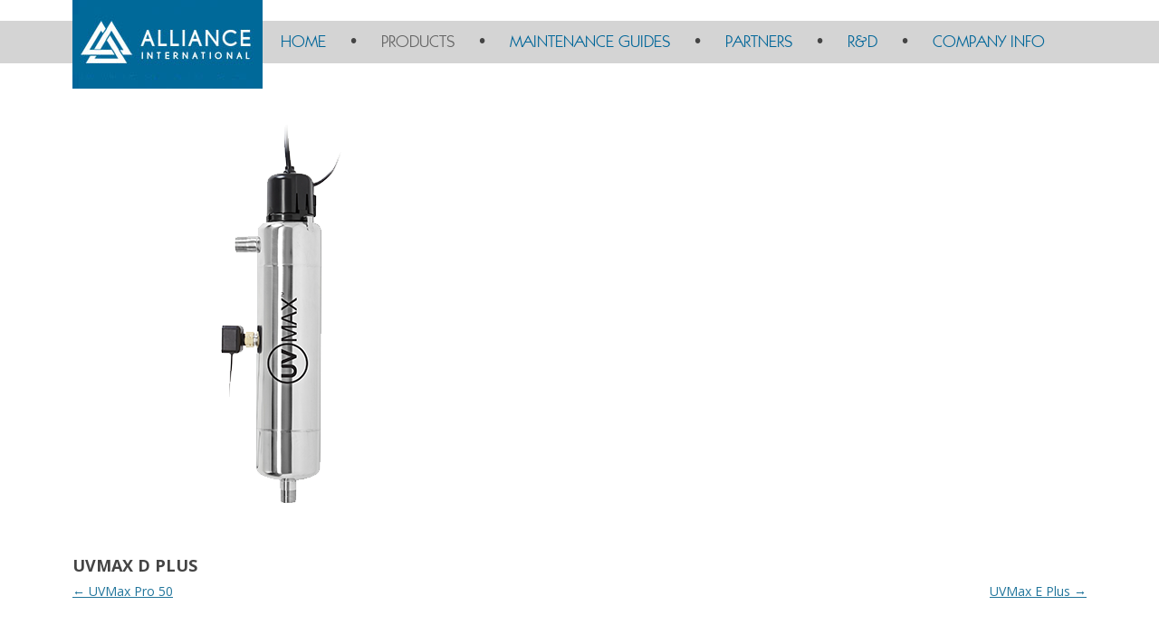

--- FILE ---
content_type: text/html; charset=UTF-8
request_url: https://www.alliancewt.com/ultra_violet_/uvmax-d-plus/
body_size: 6237
content:
<!DOCTYPE html PUBLIC "-//W3C//DTD XHTML 1.0 Transitional//EN" "http://www.w3.org/TR/xhtml1/DTD/xhtml1-transitional.dtd">
<!--[if IE 7]>
<html class="ie ie7" lang="en-US">
<![endif]-->
<!--[if IE 8]>
<html class="ie ie8" lang="en-US">
<![endif]-->
<!--[if !(IE 7) | !(IE 8)  ]><!-->
<html lang="en-US">
<!--<![endif]-->
<head>
<meta charset="UTF-8" />
<meta name="viewport" content="width=device-width" />
<title>UVMax D Plus | Alliance WT</title>
<link rel="profile" href="http://gmpg.org/xfn/11" />
<link rel="pingback" href="https://www.alliancewt.com/xmlrpc.php" />
<!--[if lt IE 9]>
<script src="https://www.alliancewt.com/wp-content/themes/twentytwelve/js/html5.js" type="text/javascript"></script>
<![endif]-->
<link rel='dns-prefetch' href='//fonts.googleapis.com' />
<link rel='dns-prefetch' href='//s.w.org' />
<link rel="alternate" type="application/rss+xml" title="Alliance WT &raquo; Feed" href="https://www.alliancewt.com/feed/" />
<link rel="alternate" type="application/rss+xml" title="Alliance WT &raquo; Comments Feed" href="https://www.alliancewt.com/comments/feed/" />
		<script type="text/javascript">
			window._wpemojiSettings = {"baseUrl":"https:\/\/s.w.org\/images\/core\/emoji\/11\/72x72\/","ext":".png","svgUrl":"https:\/\/s.w.org\/images\/core\/emoji\/11\/svg\/","svgExt":".svg","source":{"concatemoji":"https:\/\/www.alliancewt.com\/wp-includes\/js\/wp-emoji-release.min.js?ver=4.9.15"}};
			!function(a,b,c){function d(a,b){var c=String.fromCharCode;l.clearRect(0,0,k.width,k.height),l.fillText(c.apply(this,a),0,0);var d=k.toDataURL();l.clearRect(0,0,k.width,k.height),l.fillText(c.apply(this,b),0,0);var e=k.toDataURL();return d===e}function e(a){var b;if(!l||!l.fillText)return!1;switch(l.textBaseline="top",l.font="600 32px Arial",a){case"flag":return!(b=d([55356,56826,55356,56819],[55356,56826,8203,55356,56819]))&&(b=d([55356,57332,56128,56423,56128,56418,56128,56421,56128,56430,56128,56423,56128,56447],[55356,57332,8203,56128,56423,8203,56128,56418,8203,56128,56421,8203,56128,56430,8203,56128,56423,8203,56128,56447]),!b);case"emoji":return b=d([55358,56760,9792,65039],[55358,56760,8203,9792,65039]),!b}return!1}function f(a){var c=b.createElement("script");c.src=a,c.defer=c.type="text/javascript",b.getElementsByTagName("head")[0].appendChild(c)}var g,h,i,j,k=b.createElement("canvas"),l=k.getContext&&k.getContext("2d");for(j=Array("flag","emoji"),c.supports={everything:!0,everythingExceptFlag:!0},i=0;i<j.length;i++)c.supports[j[i]]=e(j[i]),c.supports.everything=c.supports.everything&&c.supports[j[i]],"flag"!==j[i]&&(c.supports.everythingExceptFlag=c.supports.everythingExceptFlag&&c.supports[j[i]]);c.supports.everythingExceptFlag=c.supports.everythingExceptFlag&&!c.supports.flag,c.DOMReady=!1,c.readyCallback=function(){c.DOMReady=!0},c.supports.everything||(h=function(){c.readyCallback()},b.addEventListener?(b.addEventListener("DOMContentLoaded",h,!1),a.addEventListener("load",h,!1)):(a.attachEvent("onload",h),b.attachEvent("onreadystatechange",function(){"complete"===b.readyState&&c.readyCallback()})),g=c.source||{},g.concatemoji?f(g.concatemoji):g.wpemoji&&g.twemoji&&(f(g.twemoji),f(g.wpemoji)))}(window,document,window._wpemojiSettings);
		</script>
		<style type="text/css">
img.wp-smiley,
img.emoji {
	display: inline !important;
	border: none !important;
	box-shadow: none !important;
	height: 1em !important;
	width: 1em !important;
	margin: 0 .07em !important;
	vertical-align: -0.1em !important;
	background: none !important;
	padding: 0 !important;
}
</style>
<link rel='stylesheet' id='twentytwelve-fonts-css'  href='https://fonts.googleapis.com/css?family=Open+Sans:400italic,700italic,400,700&#038;subset=latin,latin-ext' type='text/css' media='all' />
<link rel='stylesheet' id='twentytwelve-style-css'  href='https://www.alliancewt.com/wp-content/themes/twentytwelve/style.css?ver=4.9.15' type='text/css' media='all' />
<!--[if lt IE 9]>
<link rel='stylesheet' id='twentytwelve-ie-css'  href='https://www.alliancewt.com/wp-content/themes/twentytwelve/css/ie.css?ver=20121010' type='text/css' media='all' />
<![endif]-->
<link rel='https://api.w.org/' href='https://www.alliancewt.com/wp-json/' />
<link rel="EditURI" type="application/rsd+xml" title="RSD" href="https://www.alliancewt.com/xmlrpc.php?rsd" />
<link rel="wlwmanifest" type="application/wlwmanifest+xml" href="https://www.alliancewt.com/wp-includes/wlwmanifest.xml" /> 
<link rel='prev' title='UVMax Pro 50' href='https://www.alliancewt.com/ultra_violet_/uvmax-pro-50/' />
<link rel='next' title='UVMax E Plus' href='https://www.alliancewt.com/ultra_violet_/uvmax-e-plus/' />
<meta name="generator" content="WordPress 4.9.15" />
<link rel="canonical" href="https://www.alliancewt.com/ultra_violet_/uvmax-d-plus/" />
<link rel='shortlink' href='https://www.alliancewt.com/?p=301' />
<link rel="alternate" type="application/json+oembed" href="https://www.alliancewt.com/wp-json/oembed/1.0/embed?url=https%3A%2F%2Fwww.alliancewt.com%2Fultra_violet_%2Fuvmax-d-plus%2F" />
<link rel="alternate" type="text/xml+oembed" href="https://www.alliancewt.com/wp-json/oembed/1.0/embed?url=https%3A%2F%2Fwww.alliancewt.com%2Fultra_violet_%2Fuvmax-d-plus%2F&#038;format=xml" />
</head>

<body class="ultra_violet_-template-default single single-ultra_violet_ postid-301 full-width custom-font-enabled single-author">
<div id="page" class="hfeed site">
	<header id="masthead" class="site-header" role="banner">
    <div style="width:1120px; margin:0 auto;">
		<div class ="site-logo" style="width:210px; float:left; line-height:0;">
			<img src ="/wp-content/uploads/2014/logo_pwater.jpg" />
            
		</div>

		<nav id="site-navigation" class="main-navigation" role="navigation">
			<h3 class="menu-toggle">Menu</h3>
			<a class="assistive-text" href="#content" title="Skip to content">Skip to content</a>
			<div class="menu-main-nav-container"><ul id="menu-main-nav" class="nav-menu"><li id="menu-item-49" class="menu-item menu-item-type-post_type menu-item-object-page menu-item-home menu-item-49"><a href="https://www.alliancewt.com/">HOME</a></li>
<li id="menu-item-821" class="menu-item menu-item-type-custom menu-item-object-custom current-menu-ancestor menu-item-has-children menu-item-821"><a>PRODUCTS</a>
<ul class="sub-menu">
	<li id="menu-item-1022" class="menu-item menu-item-type-post_type menu-item-object-page menu-item-has-children menu-item-1022"><a href="https://www.alliancewt.com/products/substrate/">MEDIA +</a>
	<ul class="sub-menu">
		<li id="menu-item-835" class="menu-item menu-item-type-custom menu-item-object-custom menu-item-835"><a>Cation ></a></li>
		<li id="menu-item-836" class="menu-item menu-item-type-custom menu-item-object-custom menu-item-836"><a>Anion ></a></li>
		<li id="menu-item-1100" class="menu-item menu-item-type-custom menu-item-object-custom menu-item-has-children menu-item-1100"><a href="/">Filteration Media ></a>
		<ul class="sub-menu">
			<li id="menu-item-238" class="menu-item menu-item-type-post_type menu-item-object-substrate_ menu-item-238"><a href="https://www.alliancewt.com/substrate_/anthracite/">Anthracite</a></li>
			<li id="menu-item-239" class="menu-item menu-item-type-post_type menu-item-object-substrate_ menu-item-239"><a href="https://www.alliancewt.com/substrate_/birm/">Birm®</a></li>
			<li id="menu-item-242" class="menu-item menu-item-type-post_type menu-item-object-substrate_ menu-item-242"><a href="https://www.alliancewt.com/substrate_/filter-sand-and-gravel/">Filter Sand and Gravel</a></li>
			<li id="menu-item-243" class="menu-item menu-item-type-post_type menu-item-object-substrate_ menu-item-243"><a href="https://www.alliancewt.com/substrate_/filter-ag/">Filter-Ag®</a></li>
			<li id="menu-item-244" class="menu-item menu-item-type-post_type menu-item-object-substrate_ menu-item-244"><a href="https://www.alliancewt.com/substrate_/garnet/">Garnet</a></li>
			<li id="menu-item-251" class="menu-item menu-item-type-post_type menu-item-object-substrate_ menu-item-251"><a href="https://www.alliancewt.com/substrate_/next-sand/">Next Sand</a></li>
		</ul>
</li>
		<li id="menu-item-1101" class="menu-item menu-item-type-custom menu-item-object-custom menu-item-1101"><a href="/">GAC MEDIA ></a></li>
		<li id="menu-item-837" class="menu-item menu-item-type-custom menu-item-object-custom menu-item-has-children menu-item-837"><a>Specialty Media ></a>
		<ul class="sub-menu">
			<li id="menu-item-240" class="menu-item menu-item-type-post_type menu-item-object-substrate_ menu-item-240"><a href="https://www.alliancewt.com/substrate_/calcite/">Calcite®</a></li>
			<li id="menu-item-241" class="menu-item menu-item-type-post_type menu-item-object-substrate_ menu-item-241"><a href="https://www.alliancewt.com/substrate_/corosex/">Corosex®</a></li>
			<li id="menu-item-245" class="menu-item menu-item-type-post_type menu-item-object-substrate_ menu-item-245"><a href="https://www.alliancewt.com/substrate_/manganese-greensand/">Manganese Greensand®</a></li>
			<li id="menu-item-246" class="menu-item menu-item-type-post_type menu-item-object-substrate_ menu-item-246"><a href="https://www.alliancewt.com/substrate_/mtm/">MTM®</a></li>
			<li id="menu-item-247" class="menu-item menu-item-type-post_type menu-item-object-substrate_ menu-item-247"><a href="https://www.alliancewt.com/substrate_/pyrolox/">Pyrolox®</a></li>
			<li id="menu-item-249" class="menu-item menu-item-type-post_type menu-item-object-substrate_ menu-item-249"><a href="https://www.alliancewt.com/substrate_/kdf-55-85-granules/">KDF 55 &#038; 85 Granules</a></li>
		</ul>
</li>
	</ul>
</li>
	<li id="menu-item-112" class="menu-item menu-item-type-post_type menu-item-object-page menu-item-has-children menu-item-112"><a href="https://www.alliancewt.com/products/reverse_osmosis/">REVERSE OSMOSIS +</a>
	<ul class="sub-menu">
		<li id="menu-item-58" class="menu-item menu-item-type-custom menu-item-object-custom menu-item-has-children menu-item-58"><a>Commercial ></a>
		<ul class="sub-menu">
			<li id="menu-item-267" class="menu-item menu-item-type-post_type menu-item-object-reverse_osmosis_ menu-item-267"><a href="https://www.alliancewt.com/reverse_osmosis_/axeon-tf-series/">Axeon TF-Series</a></li>
			<li id="menu-item-266" class="menu-item menu-item-type-post_type menu-item-object-reverse_osmosis_ menu-item-266"><a href="https://www.alliancewt.com/reverse_osmosis_/axeon-m1-series/">Axeon M1-Series</a></li>
			<li id="menu-item-265" class="menu-item menu-item-type-post_type menu-item-object-reverse_osmosis_ menu-item-265"><a href="https://www.alliancewt.com/reverse_osmosis_/axeon-r1-series/">Axeon R1-Series</a></li>
			<li id="menu-item-263" class="menu-item menu-item-type-post_type menu-item-object-reverse_osmosis_ menu-item-263"><a href="https://www.alliancewt.com/reverse_osmosis_/flexeon-ro-systems/">Flexeon RO Systems</a></li>
			<li id="menu-item-272" class="menu-item menu-item-type-post_type menu-item-object-reverse_osmosis_ menu-item-272"><a href="https://www.alliancewt.com/reverse_osmosis_/compact/">COM (Compact)</a></li>
			<li id="menu-item-271" class="menu-item menu-item-type-post_type menu-item-object-reverse_osmosis_ menu-item-271"><a href="https://www.alliancewt.com/reverse_osmosis_/economy-frame-mount/">ECMFV (Economy Frame Mount Vertical)</a></li>
			<li id="menu-item-270" class="menu-item menu-item-type-post_type menu-item-object-reverse_osmosis_ menu-item-270"><a href="https://www.alliancewt.com/reverse_osmosis_/frame-mount-vertical/">FMV (Frame Mount Vertical)</a></li>
			<li id="menu-item-269" class="menu-item menu-item-type-post_type menu-item-object-reverse_osmosis_ menu-item-269"><a href="https://www.alliancewt.com/reverse_osmosis_/whole-house/">STG (Skid-To-GO)</a></li>
			<li id="menu-item-268" class="menu-item menu-item-type-post_type menu-item-object-reverse_osmosis_ menu-item-268"><a href="https://www.alliancewt.com/reverse_osmosis_/wall-mount/">WM (Wall Mount)</a></li>
		</ul>
</li>
		<li id="menu-item-59" class="menu-item menu-item-type-custom menu-item-object-custom menu-item-has-children menu-item-59"><a>Residential ></a>
		<ul class="sub-menu">
			<li id="menu-item-262" class="menu-item menu-item-type-post_type menu-item-object-reverse_osmosis_ menu-item-262"><a href="https://www.alliancewt.com/reverse_osmosis_/ro3-14/">RO3-14</a></li>
			<li id="menu-item-261" class="menu-item menu-item-type-post_type menu-item-object-reverse_osmosis_ menu-item-261"><a href="https://www.alliancewt.com/reverse_osmosis_/ro5-35/">RO5-35</a></li>
			<li id="menu-item-260" class="menu-item menu-item-type-post_type menu-item-object-reverse_osmosis_ menu-item-260"><a href="https://www.alliancewt.com/reverse_osmosis_/microline-t-f-c-335/">Microline T.F.C.-335</a></li>
			<li id="menu-item-259" class="menu-item menu-item-type-post_type menu-item-object-reverse_osmosis_ menu-item-259"><a href="https://www.alliancewt.com/reverse_osmosis_/sierra-ns-1/">Nimbus Sierra RO</a></li>
			<li id="menu-item-258" class="menu-item menu-item-type-post_type menu-item-object-reverse_osmosis_ menu-item-258"><a href="https://www.alliancewt.com/reverse_osmosis_/sqc-series/">SQC Series</a></li>
		</ul>
</li>
	</ul>
</li>
	<li id="menu-item-116" class="menu-item menu-item-type-post_type menu-item-object-page current-menu-ancestor current_page_ancestor menu-item-has-children menu-item-116"><a href="https://www.alliancewt.com/products/ultra-violet/">ULTRA VIOLET +</a>
	<ul class="sub-menu">
		<li id="menu-item-1102" class="menu-item menu-item-type-custom menu-item-object-custom menu-item-has-children menu-item-1102"><a href="/">VIQUA ></a>
		<ul class="sub-menu">
			<li id="menu-item-309" class="menu-item menu-item-type-post_type menu-item-object-ultra_violet_ menu-item-309"><a href="https://www.alliancewt.com/ultra_violet_/viqua-silver-12-monitored/">VIQUA Silver 12 Monitored</a></li>
			<li id="menu-item-310" class="menu-item menu-item-type-post_type menu-item-object-ultra_violet_ menu-item-310"><a href="https://www.alliancewt.com/ultra_violet_/viqua-silver-12/">VIQUA Silver 12</a></li>
		</ul>
</li>
		<li id="menu-item-1103" class="menu-item menu-item-type-custom menu-item-object-custom current-menu-ancestor current-menu-parent menu-item-has-children menu-item-1103"><a>UVMAX ></a>
		<ul class="sub-menu">
			<li id="menu-item-311" class="menu-item menu-item-type-post_type menu-item-object-ultra_violet_ menu-item-311"><a href="https://www.alliancewt.com/ultra_violet_/uvmax-dws-a/">UVMax DWS A</a></li>
			<li id="menu-item-312" class="menu-item menu-item-type-post_type menu-item-object-ultra_violet_ menu-item-312"><a href="https://www.alliancewt.com/ultra_violet_/uvmax-c4/">UVMax C4</a></li>
			<li id="menu-item-313" class="menu-item menu-item-type-post_type menu-item-object-ultra_violet_ menu-item-313"><a href="https://www.alliancewt.com/ultra_violet_/uvmax-b4/">UVMax B4</a></li>
			<li id="menu-item-314" class="menu-item menu-item-type-post_type menu-item-object-ultra_violet_ menu-item-314"><a href="https://www.alliancewt.com/ultra_violet_/uvmax-integrated-home-system-ihs12-d4/">UVMax Integrated Home System IHS12-D4</a></li>
			<li id="menu-item-315" class="menu-item menu-item-type-post_type menu-item-object-ultra_violet_ menu-item-315"><a href="https://www.alliancewt.com/ultra_violet_/uvmax-integrated-home-system-ihs22-d4/">UVMax Integrated Home System IHS22-D4</a></li>
			<li id="menu-item-316" class="menu-item menu-item-type-post_type menu-item-object-ultra_violet_ menu-item-316"><a href="https://www.alliancewt.com/ultra_violet_/uvmax-h-plus/">UVMax H Plus</a></li>
			<li id="menu-item-317" class="menu-item menu-item-type-post_type menu-item-object-ultra_violet_ menu-item-317"><a href="https://www.alliancewt.com/ultra_violet_/uvmax-g-plus/">UVMax G Plus</a></li>
			<li id="menu-item-318" class="menu-item menu-item-type-post_type menu-item-object-ultra_violet_ menu-item-318"><a href="https://www.alliancewt.com/ultra_violet_/uvmax-e-plus/">UVMax E Plus</a></li>
			<li id="menu-item-319" class="menu-item menu-item-type-post_type menu-item-object-ultra_violet_ current-menu-item menu-item-319"><a href="https://www.alliancewt.com/ultra_violet_/uvmax-d-plus/">UVMax D Plus</a></li>
			<li id="menu-item-324" class="menu-item menu-item-type-post_type menu-item-object-ultra_violet_ menu-item-324"><a href="https://www.alliancewt.com/ultra_violet_/uvmax-pro-10/">UVMax Pro 10</a></li>
			<li id="menu-item-323" class="menu-item menu-item-type-post_type menu-item-object-ultra_violet_ menu-item-323"><a href="https://www.alliancewt.com/ultra_violet_/uvmax-pro-20/">UVMax Pro 20</a></li>
			<li id="menu-item-322" class="menu-item menu-item-type-post_type menu-item-object-ultra_violet_ menu-item-322"><a href="https://www.alliancewt.com/ultra_violet_/uvmax-pro-30/">UVMax Pro 30</a></li>
			<li id="menu-item-321" class="menu-item menu-item-type-post_type menu-item-object-ultra_violet_ menu-item-321"><a href="https://www.alliancewt.com/?post_type=ultra_violet_&#038;p=294">UVMax Pro 40</a></li>
			<li id="menu-item-320" class="menu-item menu-item-type-post_type menu-item-object-ultra_violet_ menu-item-320"><a href="https://www.alliancewt.com/ultra_violet_/uvmax-pro-50/">UVMax Pro 50</a></li>
		</ul>
</li>
		<li id="menu-item-1104" class="menu-item menu-item-type-custom menu-item-object-custom menu-item-has-children menu-item-1104"><a>TROJAN ></a>
		<ul class="sub-menu">
			<li id="menu-item-338" class="menu-item menu-item-type-post_type menu-item-object-ultra_violet_ menu-item-338"><a href="https://www.alliancewt.com/ultra_violet_/trojanuvmax-a/">TrojanUVMax A</a></li>
			<li id="menu-item-337" class="menu-item menu-item-type-post_type menu-item-object-ultra_violet_ menu-item-337"><a href="https://www.alliancewt.com/ultra_violet_/trojanuvmax-b/">TrojanUVMax B</a></li>
			<li id="menu-item-336" class="menu-item menu-item-type-post_type menu-item-object-ultra_violet_ menu-item-336"><a href="https://www.alliancewt.com/ultra_violet_/trojanuvmax-c/">TrojanUVMax C</a></li>
			<li id="menu-item-334" class="menu-item menu-item-type-post_type menu-item-object-ultra_violet_ menu-item-334"><a href="https://www.alliancewt.com/ultra_violet_/trojanuvmax-d/">TrojanUVMax D</a></li>
			<li id="menu-item-335" class="menu-item menu-item-type-post_type menu-item-object-ultra_violet_ menu-item-335"><a href="https://www.alliancewt.com/ultra_violet_/trojanuvmax-e/">TrojanUVMax E</a></li>
			<li id="menu-item-333" class="menu-item menu-item-type-post_type menu-item-object-ultra_violet_ menu-item-333"><a href="https://www.alliancewt.com/ultra_violet_/trojanuvmax-f/">TrojanUVMax F</a></li>
			<li id="menu-item-326" class="menu-item menu-item-type-post_type menu-item-object-ultra_violet_ menu-item-326"><a href="https://www.alliancewt.com/ultra_violet_/trojanuvlogic-series/">TrojanUVLogic Series</a></li>
		</ul>
</li>
		<li id="menu-item-1105" class="menu-item menu-item-type-custom menu-item-object-custom menu-item-1105"><a href="/">AQUAFINE ></a></li>
		<li id="menu-item-327" class="menu-item menu-item-type-post_type menu-item-object-ultra_violet_ menu-item-327"><a href="https://www.alliancewt.com/ultra_violet_/csl-series/">ChloRid Series</a></li>
		<li id="menu-item-328" class="menu-item menu-item-type-post_type menu-item-object-ultra_violet_ menu-item-328"><a href="https://www.alliancewt.com/ultra_violet_/mpr-series/">LS HX Series</a></li>
		<li id="menu-item-329" class="menu-item menu-item-type-post_type menu-item-object-ultra_violet_ menu-item-329"><a href="https://www.alliancewt.com/ultra_violet_/optima-hx-series/">Optima HX Series</a></li>
		<li id="menu-item-330" class="menu-item menu-item-type-post_type menu-item-object-ultra_violet_ menu-item-330"><a href="https://www.alliancewt.com/ultra_violet_/scd-h-series/">SCD H Series</a></li>
		<li id="menu-item-331" class="menu-item menu-item-type-post_type menu-item-object-ultra_violet_ menu-item-331"><a href="https://www.alliancewt.com/ultra_violet_/sp-sl-series/">SP &#038; SL SERIES</a></li>
		<li id="menu-item-332" class="menu-item menu-item-type-post_type menu-item-object-ultra_violet_ menu-item-332"><a href="https://www.alliancewt.com/ultra_violet_/uvk-series/">UVK Series</a></li>
		<li id="menu-item-325" class="menu-item menu-item-type-post_type menu-item-object-ultra_violet_ menu-item-325"><a href="https://www.alliancewt.com/?post_type=ultra_violet_&#038;p=290">Atlantic UV STER-L-RAY</a></li>
	</ul>
</li>
	<li id="menu-item-911" class="menu-item menu-item-type-post_type menu-item-object-page menu-item-has-children menu-item-911"><a href="https://www.alliancewt.com/products/control-valves/">CONTROL VALVES +</a>
	<ul class="sub-menu">
		<li id="menu-item-60" class="menu-item menu-item-type-custom menu-item-object-custom menu-item-has-children menu-item-60"><a>Pentair ></a>
		<ul class="sub-menu">
			<li id="menu-item-839" class="menu-item menu-item-type-custom menu-item-object-custom menu-item-has-children menu-item-839"><a>Fleck ></a>
			<ul class="sub-menu">
				<li id="menu-item-1023" class="menu-item menu-item-type-post_type menu-item-object-control_valves_ menu-item-1023"><a href="https://www.alliancewt.com/control_valves_/2510/">2510</a></li>
				<li id="menu-item-1024" class="menu-item menu-item-type-post_type menu-item-object-control_valves_ menu-item-1024"><a href="https://www.alliancewt.com/control_valves_/2750/">2750</a></li>
				<li id="menu-item-1025" class="menu-item menu-item-type-post_type menu-item-object-control_valves_ menu-item-1025"><a href="https://www.alliancewt.com/control_valves_/2850/">2850</a></li>
				<li id="menu-item-1026" class="menu-item menu-item-type-post_type menu-item-object-control_valves_ menu-item-1026"><a href="https://www.alliancewt.com/control_valves_/2850s/">2850s</a></li>
				<li id="menu-item-1027" class="menu-item menu-item-type-post_type menu-item-object-control_valves_ menu-item-1027"><a href="https://www.alliancewt.com/control_valves_/2900s/">2900s</a></li>
				<li id="menu-item-1028" class="menu-item menu-item-type-post_type menu-item-object-control_valves_ menu-item-1028"><a href="https://www.alliancewt.com/control_valves_/3150/">3150</a></li>
				<li id="menu-item-1029" class="menu-item menu-item-type-post_type menu-item-object-control_valves_ menu-item-1029"><a href="https://www.alliancewt.com/control_valves_/3900/">3900</a></li>
				<li id="menu-item-1030" class="menu-item menu-item-type-post_type menu-item-object-control_valves_ menu-item-1030"><a href="https://www.alliancewt.com/control_valves_/4650/">4650</a></li>
				<li id="menu-item-1031" class="menu-item menu-item-type-post_type menu-item-object-control_valves_ menu-item-1031"><a href="https://www.alliancewt.com/control_valves_/5000sxt/">5000SXT</a></li>
				<li id="menu-item-1032" class="menu-item menu-item-type-post_type menu-item-object-control_valves_ menu-item-1032"><a href="https://www.alliancewt.com/control_valves_/5600/">5600</a></li>
				<li id="menu-item-1033" class="menu-item menu-item-type-post_type menu-item-object-control_valves_ menu-item-1033"><a href="https://www.alliancewt.com/control_valves_/5600sxt/">5600SXT</a></li>
				<li id="menu-item-1034" class="menu-item menu-item-type-post_type menu-item-object-control_valves_ menu-item-1034"><a href="https://www.alliancewt.com/control_valves_/5800-xtr2/">5800</a></li>
				<li id="menu-item-1035" class="menu-item menu-item-type-post_type menu-item-object-control_valves_ menu-item-1035"><a href="https://www.alliancewt.com/control_valves_/6700xtr/">6700XTR</a></li>
				<li id="menu-item-1036" class="menu-item menu-item-type-post_type menu-item-object-control_valves_ menu-item-1036"><a href="https://www.alliancewt.com/control_valves_/7000/">7000 (Discontinued)</a></li>
				<li id="menu-item-1037" class="menu-item menu-item-type-post_type menu-item-object-control_valves_ menu-item-1037"><a href="https://www.alliancewt.com/control_valves_/9000/">9000</a></li>
				<li id="menu-item-1038" class="menu-item menu-item-type-post_type menu-item-object-control_valves_ menu-item-1038"><a href="https://www.alliancewt.com/control_valves_/9100/">9100</a></li>
				<li id="menu-item-1039" class="menu-item menu-item-type-post_type menu-item-object-control_valves_ menu-item-1039"><a href="https://www.alliancewt.com/control_valves_/9500/">9500</a></li>
			</ul>
</li>
			<li id="menu-item-840" class="menu-item menu-item-type-custom menu-item-object-custom menu-item-has-children menu-item-840"><a>Autotrol ></a>
			<ul class="sub-menu">
				<li id="menu-item-842" class="menu-item menu-item-type-custom menu-item-object-custom menu-item-has-children menu-item-842"><a>Accessories &#038; Meters ></a>
				<ul class="sub-menu">
					<li id="menu-item-1057" class="menu-item menu-item-type-post_type menu-item-object-control_valves_ menu-item-1057"><a href="https://www.alliancewt.com/control_valves_/1265-bypass-valve/">1265 Bypass Valve</a></li>
				</ul>
</li>
				<li id="menu-item-1056" class="menu-item menu-item-type-custom menu-item-object-custom menu-item-has-children menu-item-1056"><a href="http://2">CONTROLLERS</a>
				<ul class="sub-menu">
					<li id="menu-item-1055" class="menu-item menu-item-type-post_type menu-item-object-control_valves_ menu-item-1055"><a href="https://www.alliancewt.com/control_valves_/logix-764/">Logix 764</a></li>
					<li id="menu-item-1054" class="menu-item menu-item-type-post_type menu-item-object-control_valves_ menu-item-1054"><a href="https://www.alliancewt.com/control_valves_/logix-742762/">Logix 742/762</a></li>
					<li id="menu-item-1053" class="menu-item menu-item-type-post_type menu-item-object-control_valves_ menu-item-1053"><a href="https://www.alliancewt.com/control_valves_/logix-740760/">Logix 740/760</a></li>
					<li id="menu-item-1052" class="menu-item menu-item-type-post_type menu-item-object-control_valves_ menu-item-1052"><a href="https://www.alliancewt.com/control_valves_/460i460tc/">460I/460TC</a></li>
				</ul>
</li>
			</ul>
</li>
			<li id="menu-item-843" class="menu-item menu-item-type-custom menu-item-object-custom menu-item-843"><a>AquaMatic ></a></li>
		</ul>
</li>
		<li id="menu-item-61" class="menu-item menu-item-type-custom menu-item-object-custom menu-item-has-children menu-item-61"><a>Clack ></a>
		<ul class="sub-menu">
			<li id="menu-item-1041" class="menu-item menu-item-type-post_type menu-item-object-control_valves_ menu-item-1041"><a href="https://www.alliancewt.com/control_valves_/ws1/">WS1</a></li>
			<li id="menu-item-1042" class="menu-item menu-item-type-post_type menu-item-object-control_valves_ menu-item-1042"><a href="https://www.alliancewt.com/control_valves_/ws1-25/">WS1.25</a></li>
			<li id="menu-item-1043" class="menu-item menu-item-type-post_type menu-item-object-control_valves_ menu-item-1043"><a href="https://www.alliancewt.com/control_valves_/ws1-5-ws2/">WS1.5 &#038; WS2</a></li>
			<li id="menu-item-1044" class="menu-item menu-item-type-post_type menu-item-object-control_valves_ menu-item-1044"><a href="https://www.alliancewt.com/control_valves_/ws1ee-twin-alternating/">WS1EE TWIN ALTERNATING</a></li>
			<li id="menu-item-1045" class="menu-item menu-item-type-post_type menu-item-object-control_valves_ menu-item-1045"><a href="https://www.alliancewt.com/control_valves_/ws1sdws1sp-twin-alternating-battery-valve/">WS1SD/WS1SP TWIN ALTERNATING BATTERY VALVE</a></li>
			<li id="menu-item-1046" class="menu-item menu-item-type-post_type menu-item-object-control_valves_ menu-item-1046"><a href="https://www.alliancewt.com/control_valves_/ws2-qc-ws3/">WS2 QC &#038; WS3</a></li>
			<li id="menu-item-1040" class="menu-item menu-item-type-post_type menu-item-object-control_valves_ menu-item-1040"><a href="https://www.alliancewt.com/control_valves_/parts-and-accessories/">Parts and Accessories</a></li>
		</ul>
</li>
	</ul>
</li>
	<li id="menu-item-414" class="menu-item menu-item-type-post_type menu-item-object-page menu-item-has-children menu-item-414"><a href="https://www.alliancewt.com/products/tanks/">VESSELS +</a>
	<ul class="sub-menu">
		<li id="menu-item-825" class="menu-item menu-item-type-custom menu-item-object-custom menu-item-has-children menu-item-825"><a>Media Vessels ></a>
		<ul class="sub-menu">
			<li id="menu-item-427" class="menu-item menu-item-type-post_type menu-item-object-tanks_ menu-item-427"><a href="https://www.alliancewt.com/tanks_/composite-vessels/">Composite Vessels</a></li>
			<li id="menu-item-428" class="menu-item menu-item-type-post_type menu-item-object-tanks_ menu-item-428"><a href="https://www.alliancewt.com/tanks_/frp-vessels/">FRP Vessels</a></li>
			<li id="menu-item-429" class="menu-item menu-item-type-post_type menu-item-object-tanks_ menu-item-429"><a href="https://www.alliancewt.com/tanks_/polyglass-vessels/">Polyglass Vessels</a></li>
			<li id="menu-item-430" class="menu-item menu-item-type-post_type menu-item-object-tanks_ menu-item-430"><a href="https://www.alliancewt.com/tanks_/resin-tank-shrouds/">Resin Tank Shrouds</a></li>
		</ul>
</li>
		<li id="menu-item-826" class="menu-item menu-item-type-custom menu-item-object-custom menu-item-has-children menu-item-826"><a>Brine Tanks &#038; Cabinets ></a>
		<ul class="sub-menu">
			<li id="menu-item-433" class="menu-item menu-item-type-post_type menu-item-object-tanks_ menu-item-433"><a href="https://www.alliancewt.com/tanks_/round-brine-tanks/">Round Brine Tanks</a></li>
			<li id="menu-item-435" class="menu-item menu-item-type-post_type menu-item-object-tanks_ menu-item-435"><a href="https://www.alliancewt.com/tanks_/squre-brine/">Square Brine Tanks</a></li>
			<li id="menu-item-827" class="menu-item menu-item-type-custom menu-item-object-custom menu-item-827"><a href="http://w">Brine Components</a></li>
		</ul>
</li>
		<li id="menu-item-828" class="menu-item menu-item-type-custom menu-item-object-custom menu-item-has-children menu-item-828"><a>CABINETS ></a>
		<ul class="sub-menu">
			<li id="menu-item-434" class="menu-item menu-item-type-post_type menu-item-object-tanks_ menu-item-434"><a href="https://www.alliancewt.com/tanks_/soft-flow-cabinets/">Soft Flow Cabinets</a></li>
			<li id="menu-item-436" class="menu-item menu-item-type-post_type menu-item-object-tanks_ menu-item-436"><a href="https://www.alliancewt.com/tanks_/square-cabinets/">Square Cabinets</a></li>
		</ul>
</li>
		<li id="menu-item-829" class="menu-item menu-item-type-custom menu-item-object-custom menu-item-829"><a>Chemical Tanks ></a></li>
	</ul>
</li>
	<li id="menu-item-891" class="menu-item menu-item-type-custom menu-item-object-custom menu-item-has-children menu-item-891"><a>Filter Catridges ></a>
	<ul class="sub-menu">
		<li id="menu-item-892" class="menu-item menu-item-type-custom menu-item-object-custom menu-item-892"><a>Sediment</a></li>
		<li id="menu-item-893" class="menu-item menu-item-type-custom menu-item-object-custom menu-item-893"><a>Carbon</a></li>
		<li id="menu-item-894" class="menu-item menu-item-type-custom menu-item-object-custom menu-item-894"><a>Membranes</a></li>
		<li id="menu-item-895" class="menu-item menu-item-type-custom menu-item-object-custom menu-item-895"><a>Specialty Cartridges</a></li>
		<li id="menu-item-1234" class="menu-item menu-item-type-custom menu-item-object-custom menu-item-has-children menu-item-1234"><a href="#">Big Blue</a>
		<ul class="sub-menu">
			<li id="menu-item-1231" class="menu-item menu-item-type-post_type menu-item-object-filter_cartridges_ menu-item-1231"><a href="https://www.alliancewt.com/filter_cartridges_/big-blue-bag-filters/">BIG BLUE BAG FILTERS</a></li>
		</ul>
</li>
		<li id="menu-item-1215" class="menu-item menu-item-type-custom menu-item-object-custom menu-item-has-children menu-item-1215"><a>Pentek</a>
		<ul class="sub-menu">
			<li id="menu-item-1232" class="menu-item menu-item-type-post_type menu-item-object-filter_cartridges_ menu-item-1232"><a href="https://www.alliancewt.com/filter_cartridges_/pentek-carbon-filters/">Pentek Carbon filters</a></li>
			<li id="menu-item-1233" class="menu-item menu-item-type-post_type menu-item-object-filter_cartridges_ menu-item-1233"><a href="https://www.alliancewt.com/filter_cartridges_/1107/">Pentek Sediment filters</a></li>
		</ul>
</li>
	</ul>
</li>
	<li id="menu-item-896" class="menu-item menu-item-type-custom menu-item-object-custom menu-item-has-children menu-item-896"><a>Filter Housings ></a>
	<ul class="sub-menu">
		<li id="menu-item-897" class="menu-item menu-item-type-custom menu-item-object-custom menu-item-has-children menu-item-897"><a>Slim Line</a>
		<ul class="sub-menu">
			<li id="menu-item-1217" class="menu-item menu-item-type-post_type menu-item-object-filter_housings_ menu-item-1217"><a href="https://www.alliancewt.com/filter_housings_/traditional-slim-line-housings-2/">TRADITIONAL SLIM LINE HOUSINGS</a></li>
			<li id="menu-item-1222" class="menu-item menu-item-type-post_type menu-item-object-filter_housings_ menu-item-1222"><a href="https://www.alliancewt.com/filter_housings_/flat-cap-slim-line-housings/">FLAT CAP SLIM LINE HOUSINGS</a></li>
		</ul>
</li>
		<li id="menu-item-898" class="menu-item menu-item-type-custom menu-item-object-custom menu-item-has-children menu-item-898"><a>Big Blue</a>
		<ul class="sub-menu">
			<li id="menu-item-1227" class="menu-item menu-item-type-post_type menu-item-object-filter_housings_ menu-item-1227"><a href="https://www.alliancewt.com/filter_housings_/bag-filter-housings/">BIG BLUE BAG FILTER HOUSINGS</a></li>
			<li id="menu-item-1226" class="menu-item menu-item-type-post_type menu-item-object-filter_housings_ menu-item-1226"><a href="https://www.alliancewt.com/filter_housings_/big-blue-heavy-duty-housings/">BIG BLUE HEAVY DUTY HOUSINGS</a></li>
			<li id="menu-item-1224" class="menu-item menu-item-type-post_type menu-item-object-filter_housings_ menu-item-1224"><a href="https://www.alliancewt.com/filter_housings_/big-white-heavy-duty-housings/">BIG WHITE HEAVY DUTY HOUSINGS</a></li>
			<li id="menu-item-1225" class="menu-item menu-item-type-post_type menu-item-object-filter_housings_ menu-item-1225"><a href="https://www.alliancewt.com/filter_housings_/big-clear-heavy-duty-housings/">BIG CLEAR HEAVY DUTY HOUSINGS</a></li>
		</ul>
</li>
		<li id="menu-item-899" class="menu-item menu-item-type-custom menu-item-object-custom menu-item-has-children menu-item-899"><a>Specialty Housings</a>
		<ul class="sub-menu">
			<li id="menu-item-1230" class="menu-item menu-item-type-post_type menu-item-object-filter_housings_ menu-item-1230"><a href="https://www.alliancewt.com/filter_housings_/pentek-3g-standard-housings/">3G STANDARD HOUSINGS</a></li>
			<li id="menu-item-1229" class="menu-item menu-item-type-post_type menu-item-object-filter_housings_ menu-item-1229"><a href="https://www.alliancewt.com/filter_housings_/all-natural-pure-polypropylene-housings/">ALL NATURAL – PURE POLYPROPYLENE HOUSINGS</a></li>
			<li id="menu-item-1228" class="menu-item menu-item-type-post_type menu-item-object-filter_housings_ menu-item-1228"><a href="https://www.alliancewt.com/filter_housings_/all-natural-white-pure-polypropylene-housings/">ALL NATURAL “WHITE” – PURE POLYPROPYLENE HOUSINGS</a></li>
			<li id="menu-item-1223" class="menu-item menu-item-type-post_type menu-item-object-filter_housings_ menu-item-1223"><a href="https://www.alliancewt.com/filter_housings_/e-series-cartridge-housing/">E SERIES CARTRIDGE HOUSING</a></li>
			<li id="menu-item-1221" class="menu-item menu-item-type-post_type menu-item-object-filter_housings_ menu-item-1221"><a href="https://www.alliancewt.com/filter_housings_/high-temperature-nylon-housing/">HIGH TEMPERATURE NYLON HOUSING</a></li>
			<li id="menu-item-1219" class="menu-item menu-item-type-post_type menu-item-object-filter_housings_ menu-item-1219"><a href="https://www.alliancewt.com/filter_housings_/stainless-steel-cartridge-housings/">STAINLESS STEEL CARTRIDGE HOUSINGS</a></li>
			<li id="menu-item-1220" class="menu-item menu-item-type-post_type menu-item-object-filter_housings_ menu-item-1220"><a href="https://www.alliancewt.com/filter_housings_/stainless-steel-bag-housings/">STAINLESS STEEL BAG HOUSINGS</a></li>
			<li id="menu-item-1216" class="menu-item menu-item-type-post_type menu-item-object-filter_housings_ menu-item-1216"><a href="https://www.alliancewt.com/filter_housings_/valve-in-head-housings/">VALVE-IN-HEAD HOUSINGS</a></li>
		</ul>
</li>
	</ul>
</li>
</ul>
</li>
<li id="menu-item-884" class="menu-item menu-item-type-custom menu-item-object-custom menu-item-has-children menu-item-884"><a>MAINTENANCE GUIDES</a>
<ul class="sub-menu">
	<li id="menu-item-889" class="menu-item menu-item-type-post_type menu-item-object-page menu-item-889"><a href="https://www.alliancewt.com/maintenance-guides/valve-service-manuals/">VALVE SERVICE MANUALS</a></li>
	<li id="menu-item-888" class="menu-item menu-item-type-post_type menu-item-object-page menu-item-888"><a href="https://www.alliancewt.com/maintenance-guides/technical-drawings/">TECHNICAL DRAWINGS</a></li>
	<li id="menu-item-890" class="menu-item menu-item-type-post_type menu-item-object-page menu-item-890"><a href="https://www.alliancewt.com/maintenance-guides/technical-specifications/">TECHNICAL SPECIFICATIONS</a></li>
</ul>
</li>
<li id="menu-item-887" class="menu-item menu-item-type-post_type menu-item-object-page menu-item-887"><a href="https://www.alliancewt.com/partners/">PARTNERS</a></li>
<li id="menu-item-885" class="menu-item menu-item-type-post_type menu-item-object-page current_page_parent menu-item-885"><a href="https://www.alliancewt.com/rd/">R&#038;D</a></li>
<li id="menu-item-886" class="menu-item menu-item-type-post_type menu-item-object-page menu-item-886"><a href="https://www.alliancewt.com/company-info/">COMPANY INFO</a></li>
</ul></div>		</nav><!-- #site-navigation -->
        <div style="clear:both;"></div>
        </div>

		        <div style="clear:both;"></div>
	</header><!-- #masthead -->

	<div id="main" class="wrapper">
	<div id="primary" class="site-content">
		<div id="content" role="main">

			
				
	<article id="post-301" class="post-301 ultra_violet_ type-ultra_violet_ status-publish has-post-thumbnail hentry">
				<header class="entry-header">
			<img width="466" height="466" src="https://www.alliancewt.com/wp-content/uploads/2014/07/DPlus.png" class="attachment-post-thumbnail size-post-thumbnail wp-post-image" alt="" srcset="https://www.alliancewt.com/wp-content/uploads/2014/07/DPlus.png 466w, https://www.alliancewt.com/wp-content/uploads/2014/07/DPlus-150x150.png 150w, https://www.alliancewt.com/wp-content/uploads/2014/07/DPlus-300x300.png 300w" sizes="(max-width: 466px) 100vw, 466px" />						
								</header><!-- .entry-header -->

				<div class="entry-content">
        <span class="entry-title">UVMax D Plus</span>
								</div><!-- .entry-content -->
		
		<footer class="entry-meta">
			This entry was posted on <a href="https://www.alliancewt.com/ultra_violet_/uvmax-d-plus/" title="6:11 pm" rel="bookmark"><time class="entry-date" datetime="2014-07-09T18:11:23+00:00">July 9, 2014</time></a><span class="by-author"> by <span class="author vcard"><a class="url fn n" href="https://www.alliancewt.com/author/pwp_admin/" title="View all posts by pwp_admin" rel="author">pwp_admin</a></span></span>.								</footer><!-- .entry-meta -->
	</article><!-- #post -->

				<nav class="nav-single">
					<h3 class="assistive-text">Post navigation</h3>
					<span class="nav-previous"><a href="https://www.alliancewt.com/ultra_violet_/uvmax-pro-50/" rel="prev"><span class="meta-nav">&larr;</span> UVMax Pro 50</a></span>
					<span class="nav-next"><a href="https://www.alliancewt.com/ultra_violet_/uvmax-e-plus/" rel="next">UVMax E Plus <span class="meta-nav">&rarr;</span></a></span>
				</nav><!-- .nav-single -->

				
<div id="comments" class="comments-area">

	
	
	
</div><!-- #comments .comments-area -->
			
		</div><!-- #content -->
	</div><!-- #primary -->


		</div><!-- #main .wrapper -->
    <div style="margin: 50px 0px; clear:both"></div>
	<footer id="colophon" role="contentinfo">
		<div class="site-info">
			<img src="/wp-content/uploads/2014/nsf_logo.png" style="float:right; padding:2px 20px;"/>
		</div><!-- .site-info -->
	</footer><!-- #colophon -->
   <p style="text-align:center; color:#999999;margin-top:10px;"> Copyright © 2020 Alliance WT. All Right Reserved</p>
</div><!-- #page -->

<script type='text/javascript' src='https://www.alliancewt.com/wp-content/themes/twentytwelve/js/navigation.js?ver=1.0'></script>
<script type='text/javascript' src='https://www.alliancewt.com/wp-includes/js/wp-embed.min.js?ver=4.9.15'></script>



</body>
</html>
